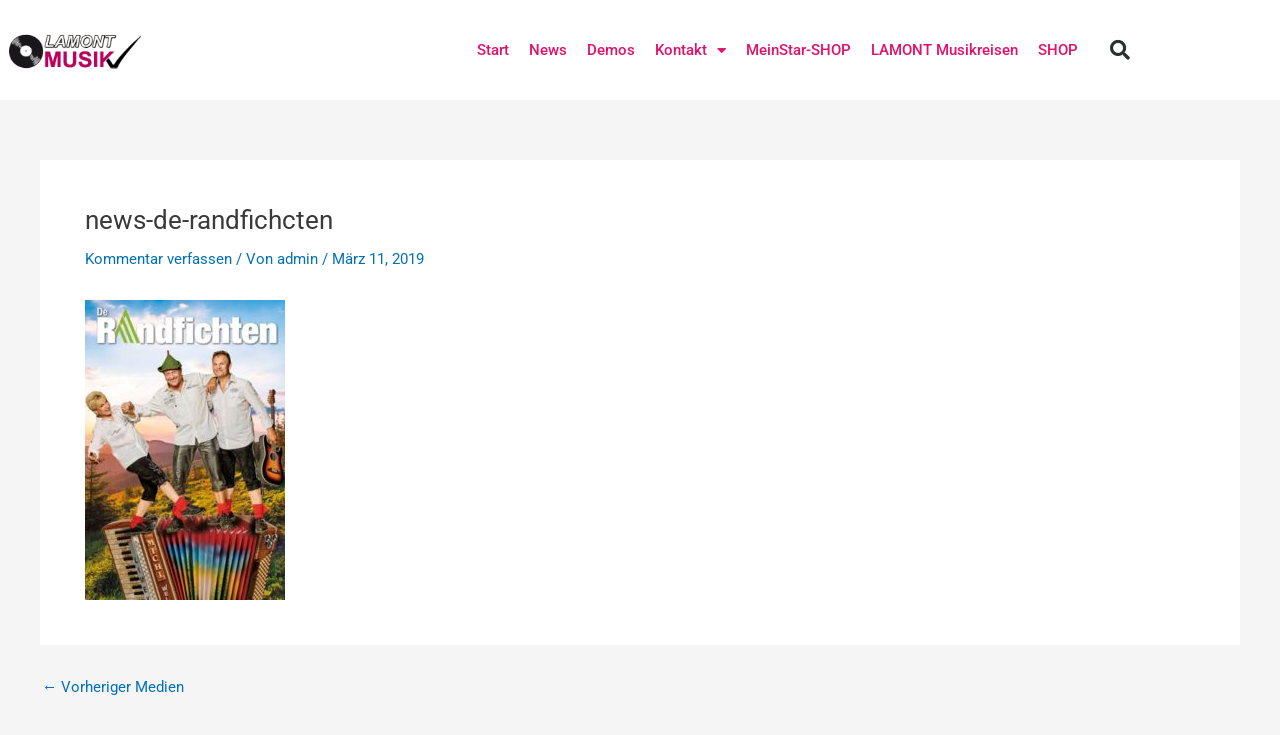

--- FILE ---
content_type: text/css
request_url: https://lamontmusik.at/wp-content/uploads/elementor/css/post-186.css?ver=1769225342
body_size: 10901
content:
.elementor-186 .elementor-element.elementor-element-7ef4c672 > .elementor-container > .elementor-column > .elementor-widget-wrap{align-content:center;align-items:center;}.elementor-186 .elementor-element.elementor-element-7ef4c672:not(.elementor-motion-effects-element-type-background), .elementor-186 .elementor-element.elementor-element-7ef4c672 > .elementor-motion-effects-container > .elementor-motion-effects-layer{background-color:#ffffff;}.elementor-186 .elementor-element.elementor-element-7ef4c672{transition:background 0.3s, border 0.3s, border-radius 0.3s, box-shadow 0.3s;}.elementor-186 .elementor-element.elementor-element-7ef4c672 > .elementor-background-overlay{transition:background 0.3s, border-radius 0.3s, opacity 0.3s;}.elementor-widget-theme-site-logo .widget-image-caption{color:var( --e-global-color-text );font-family:var( --e-global-typography-text-font-family ), Sans-serif;font-weight:var( --e-global-typography-text-font-weight );}.elementor-186 .elementor-element.elementor-element-1ffdf290 img{width:145px;}.elementor-widget-nav-menu .elementor-nav-menu .elementor-item{font-family:var( --e-global-typography-primary-font-family ), Sans-serif;font-weight:var( --e-global-typography-primary-font-weight );}.elementor-widget-nav-menu .elementor-nav-menu--main .elementor-item{color:var( --e-global-color-text );fill:var( --e-global-color-text );}.elementor-widget-nav-menu .elementor-nav-menu--main .elementor-item:hover,
					.elementor-widget-nav-menu .elementor-nav-menu--main .elementor-item.elementor-item-active,
					.elementor-widget-nav-menu .elementor-nav-menu--main .elementor-item.highlighted,
					.elementor-widget-nav-menu .elementor-nav-menu--main .elementor-item:focus{color:var( --e-global-color-accent );fill:var( --e-global-color-accent );}.elementor-widget-nav-menu .elementor-nav-menu--main:not(.e--pointer-framed) .elementor-item:before,
					.elementor-widget-nav-menu .elementor-nav-menu--main:not(.e--pointer-framed) .elementor-item:after{background-color:var( --e-global-color-accent );}.elementor-widget-nav-menu .e--pointer-framed .elementor-item:before,
					.elementor-widget-nav-menu .e--pointer-framed .elementor-item:after{border-color:var( --e-global-color-accent );}.elementor-widget-nav-menu{--e-nav-menu-divider-color:var( --e-global-color-text );}.elementor-widget-nav-menu .elementor-nav-menu--dropdown .elementor-item, .elementor-widget-nav-menu .elementor-nav-menu--dropdown  .elementor-sub-item{font-family:var( --e-global-typography-accent-font-family ), Sans-serif;font-weight:var( --e-global-typography-accent-font-weight );}.elementor-186 .elementor-element.elementor-element-22bc9847 .elementor-menu-toggle{margin-left:auto;background-color:rgba(0,0,0,0);border-width:0px;border-radius:0px;}.elementor-186 .elementor-element.elementor-element-22bc9847 .elementor-nav-menu .elementor-item{font-size:15px;font-weight:500;}.elementor-186 .elementor-element.elementor-element-22bc9847 .elementor-nav-menu--main .elementor-item{color:#e2126b;fill:#e2126b;padding-left:10px;padding-right:10px;padding-top:40px;padding-bottom:40px;}.elementor-186 .elementor-element.elementor-element-22bc9847 .elementor-nav-menu--main .elementor-item:hover,
					.elementor-186 .elementor-element.elementor-element-22bc9847 .elementor-nav-menu--main .elementor-item.elementor-item-active,
					.elementor-186 .elementor-element.elementor-element-22bc9847 .elementor-nav-menu--main .elementor-item.highlighted,
					.elementor-186 .elementor-element.elementor-element-22bc9847 .elementor-nav-menu--main .elementor-item:focus{color:#e2126b;fill:#e2126b;}.elementor-186 .elementor-element.elementor-element-22bc9847 .elementor-nav-menu--main:not(.e--pointer-framed) .elementor-item:before,
					.elementor-186 .elementor-element.elementor-element-22bc9847 .elementor-nav-menu--main:not(.e--pointer-framed) .elementor-item:after{background-color:#e2126b;}.elementor-186 .elementor-element.elementor-element-22bc9847 .e--pointer-framed .elementor-item:before,
					.elementor-186 .elementor-element.elementor-element-22bc9847 .e--pointer-framed .elementor-item:after{border-color:#e2126b;}.elementor-186 .elementor-element.elementor-element-22bc9847 .e--pointer-framed .elementor-item:before{border-width:2px;}.elementor-186 .elementor-element.elementor-element-22bc9847 .e--pointer-framed.e--animation-draw .elementor-item:before{border-width:0 0 2px 2px;}.elementor-186 .elementor-element.elementor-element-22bc9847 .e--pointer-framed.e--animation-draw .elementor-item:after{border-width:2px 2px 0 0;}.elementor-186 .elementor-element.elementor-element-22bc9847 .e--pointer-framed.e--animation-corners .elementor-item:before{border-width:2px 0 0 2px;}.elementor-186 .elementor-element.elementor-element-22bc9847 .e--pointer-framed.e--animation-corners .elementor-item:after{border-width:0 2px 2px 0;}.elementor-186 .elementor-element.elementor-element-22bc9847 .e--pointer-underline .elementor-item:after,
					 .elementor-186 .elementor-element.elementor-element-22bc9847 .e--pointer-overline .elementor-item:before,
					 .elementor-186 .elementor-element.elementor-element-22bc9847 .e--pointer-double-line .elementor-item:before,
					 .elementor-186 .elementor-element.elementor-element-22bc9847 .e--pointer-double-line .elementor-item:after{height:2px;}.elementor-186 .elementor-element.elementor-element-22bc9847{--e-nav-menu-horizontal-menu-item-margin:calc( 0px / 2 );--nav-menu-icon-size:25px;}.elementor-186 .elementor-element.elementor-element-22bc9847 .elementor-nav-menu--main:not(.elementor-nav-menu--layout-horizontal) .elementor-nav-menu > li:not(:last-child){margin-bottom:0px;}.elementor-186 .elementor-element.elementor-element-22bc9847 .elementor-nav-menu--dropdown a, .elementor-186 .elementor-element.elementor-element-22bc9847 .elementor-menu-toggle{color:#e2126a;fill:#e2126a;}.elementor-186 .elementor-element.elementor-element-22bc9847 .elementor-nav-menu--dropdown{background-color:#f2f2f2;}.elementor-186 .elementor-element.elementor-element-22bc9847 .elementor-nav-menu--dropdown a:hover,
					.elementor-186 .elementor-element.elementor-element-22bc9847 .elementor-nav-menu--dropdown a.elementor-item-active,
					.elementor-186 .elementor-element.elementor-element-22bc9847 .elementor-nav-menu--dropdown a.highlighted,
					.elementor-186 .elementor-element.elementor-element-22bc9847 .elementor-menu-toggle:hover{color:#e29cb9;}.elementor-186 .elementor-element.elementor-element-22bc9847 .elementor-nav-menu--dropdown a:hover,
					.elementor-186 .elementor-element.elementor-element-22bc9847 .elementor-nav-menu--dropdown a.elementor-item-active,
					.elementor-186 .elementor-element.elementor-element-22bc9847 .elementor-nav-menu--dropdown a.highlighted{background-color:#ededed;}.elementor-186 .elementor-element.elementor-element-22bc9847 .elementor-nav-menu--dropdown .elementor-item, .elementor-186 .elementor-element.elementor-element-22bc9847 .elementor-nav-menu--dropdown  .elementor-sub-item{font-size:15px;}.elementor-186 .elementor-element.elementor-element-22bc9847 div.elementor-menu-toggle{color:#000000;}.elementor-186 .elementor-element.elementor-element-22bc9847 div.elementor-menu-toggle svg{fill:#000000;}.elementor-186 .elementor-element.elementor-element-22bc9847 div.elementor-menu-toggle:hover{color:#00ce1b;}.elementor-186 .elementor-element.elementor-element-22bc9847 div.elementor-menu-toggle:hover svg{fill:#00ce1b;}.elementor-widget-search-form input[type="search"].elementor-search-form__input{font-family:var( --e-global-typography-text-font-family ), Sans-serif;font-weight:var( --e-global-typography-text-font-weight );}.elementor-widget-search-form .elementor-search-form__input,
					.elementor-widget-search-form .elementor-search-form__icon,
					.elementor-widget-search-form .elementor-lightbox .dialog-lightbox-close-button,
					.elementor-widget-search-form .elementor-lightbox .dialog-lightbox-close-button:hover,
					.elementor-widget-search-form.elementor-search-form--skin-full_screen input[type="search"].elementor-search-form__input{color:var( --e-global-color-text );fill:var( --e-global-color-text );}.elementor-widget-search-form .elementor-search-form__submit{font-family:var( --e-global-typography-text-font-family ), Sans-serif;font-weight:var( --e-global-typography-text-font-weight );background-color:var( --e-global-color-secondary );}.elementor-186 .elementor-element.elementor-element-64e491b5 .elementor-search-form{text-align:right;}.elementor-186 .elementor-element.elementor-element-64e491b5 .elementor-search-form__toggle{--e-search-form-toggle-size:40px;--e-search-form-toggle-color:#2a302f;--e-search-form-toggle-background-color:rgba(0,0,0,0);--e-search-form-toggle-icon-size:calc(50em / 100);}.elementor-186 .elementor-element.elementor-element-64e491b5.elementor-search-form--skin-full_screen .elementor-search-form__container{background-color:rgba(0,0,0,0.87);}.elementor-186 .elementor-element.elementor-element-64e491b5 input[type="search"].elementor-search-form__input{font-size:35px;}.elementor-186 .elementor-element.elementor-element-64e491b5:not(.elementor-search-form--skin-full_screen) .elementor-search-form__container{border-radius:3px;}.elementor-186 .elementor-element.elementor-element-64e491b5.elementor-search-form--skin-full_screen input[type="search"].elementor-search-form__input{border-radius:3px;}.elementor-theme-builder-content-area{height:400px;}.elementor-location-header:before, .elementor-location-footer:before{content:"";display:table;clear:both;}@media(min-width:768px){.elementor-186 .elementor-element.elementor-element-7ccce6f2{width:13.421%;}.elementor-186 .elementor-element.elementor-element-67f239bb{width:82.018%;}.elementor-186 .elementor-element.elementor-element-2c0a6b08{width:4.561%;}}@media(max-width:1024px){.elementor-186 .elementor-element.elementor-element-7ef4c672{padding:30px 20px 30px 20px;}.elementor-186 .elementor-element.elementor-element-22bc9847 .elementor-nav-menu--main > .elementor-nav-menu > li > .elementor-nav-menu--dropdown, .elementor-186 .elementor-element.elementor-element-22bc9847 .elementor-nav-menu__container.elementor-nav-menu--dropdown{margin-top:45px !important;}}@media(max-width:767px){.elementor-186 .elementor-element.elementor-element-7ef4c672{padding:20px 20px 20px 20px;}.elementor-186 .elementor-element.elementor-element-7ccce6f2{width:50%;}.elementor-186 .elementor-element.elementor-element-1ffdf290 img{width:70px;}.elementor-186 .elementor-element.elementor-element-67f239bb{width:35%;}.elementor-186 .elementor-element.elementor-element-22bc9847 .elementor-nav-menu--main > .elementor-nav-menu > li > .elementor-nav-menu--dropdown, .elementor-186 .elementor-element.elementor-element-22bc9847 .elementor-nav-menu__container.elementor-nav-menu--dropdown{margin-top:35px !important;}.elementor-186 .elementor-element.elementor-element-2c0a6b08{width:15%;}}